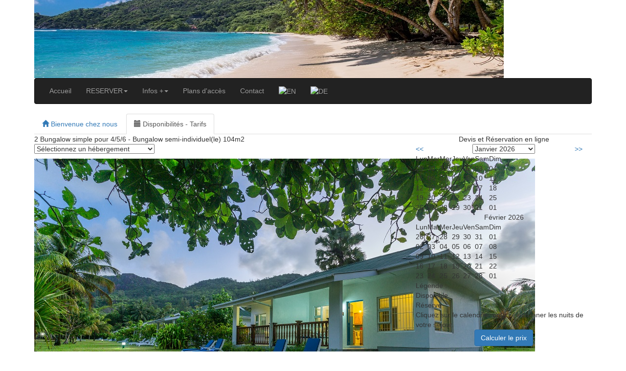

--- FILE ---
content_type: text/html
request_url: https://forbans.com/o_3-FR.html
body_size: 6175
content:
<!DOCTYPE html>
<html>
<head>
<meta http-equiv="Content-Type" content="text/html; charset=iso-8859-1">
<meta name="viewport" content="width=device-width, initial-scale=1.0, user-scalable=yes">
<title>Seychelles Chalets à louer sur la plage de l'Anse Forbans Mahé . Les deux chalets sont idéales pour les locations de vacances Seychelles pour 6 personnes.</title>
<meta name="description" content="Sur la plage de Anse Forbans - Les Seychelles gites Chalets d Anse Forbans sont idéales location vacances pour 4-6 personnes aux Seychelles .
Cabines spacieuses de cuisine, salon et véranda donnant sur la mer . Maison climatisée . Wifi gratuit à la réception.
">
<meta name="keywords" content="chambre d hôtes seychelles, vacances en chambre d hôtes Seychelles, seychelles holidays, vacances aux seychelles, seychelles guethouse, seychelles guest house, guethouse seychelles, guest house seychelles, voyage de noce seychelles, honeymoon seychelles, aux seychelles, the seychelles, voyage aux seychelles, hôtel seychelles, seychelles pas cher, voyage pas cher aux seychelles">

<meta property="og:locale" content="fr_FR" />
<meta property="og:type" content="website" />
<meta property="og:title" content="Seychelles Chalets à louer sur la plage de l'Anse Forbans Mahé . Les deux chalets sont idéales pour les locations de vacances Seychelles pour 6 personnes." />
<meta property="og:description" content="Sur la plage de Anse Forbans - Les Seychelles gites Chalets d Anse Forbans sont idéales location vacances pour 4-6 personnes aux Seychelles .
Cabines spacieuses de cuisine, salon et véranda donnant sur la mer . Maison climatisée . Wifi gratuit à la réception.
" />
<meta property="og:url" content="//forbans.com/o_3-FR.html" />
<meta property="og:site_name" content="Seychelles Self Catering Beach Cottages: Chalets d'Anse Forbans" />
<meta property="og:image" content="//forbans.com/photo-hotel/A_.jpg">

<meta name="twitter:card" content="summary" />
<meta name="twitter:description" content="Sur la plage de Anse Forbans - Les Seychelles gites Chalets d Anse Forbans sont idéales location vacances pour 4-6 personnes aux Seychelles .
Cabines spacieuses de cuisine, salon et véranda donnant sur la mer . Maison climatisée . Wifi gratuit à la réception.
" />

<link rel="canonical" href="//forbans.com/o_3-FR.html" />

<link rel="stylesheet" href="//netdna.bootstrapcdn.com/bootstrap/3.3.4/css/bootstrap.min.css">

<!-- HTML5 Shim and Respond.js IE8 support of HTML5 elements and media queries -->
<!-- WARNING: Respond.js doesn't work if you view the page via file:// -->
<!--[if lt IE 9]>
<script src="https://oss.maxcdn.com/libs/html5shiv/3.7.0/html5shiv.js"></script>
<script src="https://oss.maxcdn.com/libs/respond.js/1.4.2/respond.min.js"></script>
<![endif]-->

<link href="https://www.beenbiz.com/css/bb-generic-responsive.css" rel="stylesheet" media="screen">
<link rel="stylesheet" type="text/css" href="css/style-page.css">

<script>
function makeSearch(){
	var dt = document.getElementById("mr-j").value + "/" + document.getElementById("mr-m").value + "/" + document.getElementById("mr-a").value;
	document.getElementById("dateFrom").value = dt;
	return true;
}
function chph(i){
	document.images["photo"].src  = document.images["IM"+i].src;
	document.getElementById("legende_photo_hotel").innerHTML = document.getElementById("LG"+i).innerHTML
}
function prefixCountry(p){
	CC = p.split("|");
	document.getElementById("prefix_mobile").value = CC[1];
}

function phoneAlerte(){
	document.getElementById("texte-alerte").innerHTML = document.getElementById("source-alerte-phone").innerHTML;
	$("#myModalAlerteResa").modal('show');
}
function popupOption(n){
	if(document.getElementById("option-"+n)){
		document.getElementById("texte-alerte").innerHTML = "<div class='popup-description-option'>" + document.getElementById("option-"+n).innerHTML + "</div>";
		$("#myModalAlerteResa").modal('show');
	}
}
</script>

<script type="text/javascript">
var nCal = 0;
var okF = 1;
SEL = new Array();
function sdt(id){
	if(document.getElementById("formule-offre")){
		document.getElementById("formule-offre").style.display = "none";
		document.getElementById("bouton-validation").value = "Calculer le prix";
	}
	ID = id.split("_");
	if(ID[0] != nCal){
		for(cle in SEL){
			document.getElementById(cle).className = "c-on";
		}
		SEL = new Array();
		nCal = ID[0];
	}
	if(SEL[id] == 1){
		document.getElementById(id).className = "c-on";
		SEL[id] = 0;
	}else{
		document.getElementById(id).className = "c-sel";
		SEL[id] = 1;
	}
}
function mes_dates(){
	var ma_selection = "";
	var nTest = 0;
	var t1 = 0;
	var t2 = 0;
	for(cle in SEL){
		if(SEL[cle] == 1){
			cle2 = cle.split("_");
			ma_selection = ma_selection + "|" + cle2[1];
			nTest++;
			if(t1 == 0 || cle2[1] < t1){
				t1 = cle2[1];
			}
			if(cle2[1] > t2){
				t2 = cle2[1];
			}
		}
	}
	if(nTest == 0){
		alert(document.getElementById("texte-aide-selection-calendrier").innerHTML);
		return false;
	}else{
		if(okF == 1){
			var url ="reservation.php?room=3&t1="+t1+"&t2="+t2;
		}else{
			 var url ="offre.php?room=3&t1="+t1+"&t2="+t2;
		}
		location.href = url;
	}
}
function diapo(id){dp = window.open("diaporama.php?ref_chambre="+id,"dp1","width=600,height=500");}
function ch_phot(indice,chambre){document.images["photo"].src = document.images["ph_"+indice].src;}
function montreCalendrier(){
	if(document.getElementById("montreCalendrierDiv").style.display == "none"){
		document.getElementById("montreCalendrierDiv").style.display = "";
	}else{
		document.getElementById("montreCalendrierDiv").style.display = "none";
	}
}
</script>

<script type="text/javascript" src="https://apis.google.com/js/plusone.js">
  {lang: 'en'}
</script>

</head>
<body>

<a name="top"></a>
<div id="wrap">
	<div class="container">
		<div class="bb-banniere"><a href="./"><img src="images/banniere.jpg" border="0" alt="2 Bungalow simple pour 4/5/6"></a></div>
<nav class="navbar navbar-inverse bs-docs-nav" role="navigation">
  <div class="navbar-header">
    <button type="button" class="navbar-toggle" data-toggle="collapse" data-target=".navbar-ex1-collapse">
      <span class="sr-only">Toggle navigation</span>
      <span class="icon-bar"></span>
      <span class="icon-bar"></span>
      <span class="icon-bar"></span>
    </button>
    <a class="navbar-brand visible-xs" href="./"><small></small></a>
  </div>
  <div class="collapse navbar-collapse navbar-ex1-collapse">
	<ul class="nav navbar-nav">
		<li><a href="./">Accueil</a></li><li class="dropdown"><a href="#" class="dropdown-toggle" data-toggle="dropdown">RESERVER<b class="caret"></b></a><ul class="dropdown-menu"><li><a href="liste-formule-FR.html">Disponibilités - Tarifs</a></li><li><a href="pt_FAQ-FR.html">F.A.Q.</a></li><li><a href="pt_CGV-FR.html">Cond.Générales</a></li></ul></li><li class="dropdown"><a href="#" class="dropdown-toggle" data-toggle="dropdown">Infos +<b class="caret"></b></a><ul class="dropdown-menu"><li><a href="pt_28.html">Que faire durant vos vacances aux Seychelles?</a></li></ul></li><li><a href="map-FR.html">Plans d'accès</a></li><li><a href="contact-FR.html">Contact</a></li><li><a href='o_3-EN.html'><img src='https://www.beenbiz.com/share/countries_flags/en.png' border='0' alt='EN'></a></li><li><a href='o_3-DE.html'><img src='https://www.beenbiz.com/share/countries_flags/de.png' border='0' alt='DE'></a></li>
	</ul>
  </div>
</nav>


<div id="spacerTopOffre"></div>

<div id="navigation-onglet" class="hidden-xs"><ul class="nav nav-tabs"><li><a href="./"><span class="glyphicon glyphicon-home"></span> Bienvenue chez nous</a></li><li class="active"><a href="liste-formule-FR.html"><span class="glyphicon glyphicon-calendar"></span> Disponibilités - Tarifs</a></li></ul></div>

<div class="row">
	<div id="offre-colonne-gauche" class="col-xs-12 col-sm-12 col-md-8">
				<div><span class="nom-chambre">2 Bungalow simple pour 4/5/6</span> - <span class="type-chambre">Bungalow&nbsp;semi-individuel(le)&nbsp;104m2</span></div>
				<p><select name="room" onchange="if(this.value>0)location.href='o_'+ this.value+'-FR.html'" id="select-categorie"><option>Sélectionnez un hébergement</option><option>____________________________</option><option></option><option value="1">Bungalow Simple - 2 persons</option><option value="2">Bungalow double pour 4 persons.</option><option value="3">2 Bungalow simple pour 4/5/6</option></select></p>
				<div>
					<div class="photo-chambre"><img src='photo-chambre/A_3.jpg' id='photo' alt='2 Bungalow simple pour 4/5/6'></div>
					<div class="diaporama-chambre hidden-xs"><div class='icone'><a href="javascript:ch_phot('A',3)"><img src='photo-chambre/A_3.jpg' border='0'  alt=''></a></div><div class='icone'><a href="javascript:ch_phot('B',3)"><img src='photo-chambre/B_3.jpg' border='0'  alt=''></a></div><div class='icone'><a href="javascript:ch_phot('C',3)"><img src='photo-chambre/C_3.jpg' border='0'  alt=''></a></div><div class='icone'><a href="javascript:ch_phot('D',3)"><img src='photo-chambre/D_3.jpg' border='0'  alt=''></a></div><div class='icone'><a href="javascript:ch_phot('E',3)"><img src='photo-chambre/E_3.jpg' border='0'  alt=''></a></div><div class='icone'><a href="javascript:ch_phot('F',3)"><img src='photo-chambre/F_3.jpg' border='0'  alt=''></a></div><div class='icone'><a href="javascript:ch_phot('G',3)"><img src='photo-chambre/G_3.jpg' border='0'  alt=''></a></div><div class='icone'><a href="javascript:ch_phot('H',3)"><img src='photo-chambre/H_3.jpg' border='0'  alt=''></a></div><div class='icone'><a href="javascript:ch_phot('I',3)"><img src='photo-chambre/I_3.jpg' border='0'  alt=''></a></div>
<img src='photo-chambre/A_3.jpg' style='display:none;' id='ph_A' alt=''>
<img src='photo-chambre/B_3.jpg' style='display:none;' id='ph_B' alt=''>
<img src='photo-chambre/C_3.jpg' style='display:none;' id='ph_C' alt=''>
<img src='photo-chambre/D_3.jpg' style='display:none;' id='ph_D' alt=''>
<img src='photo-chambre/E_3.jpg' style='display:none;' id='ph_E' alt=''>
<img src='photo-chambre/F_3.jpg' style='display:none;' id='ph_F' alt=''>
<img src='photo-chambre/G_3.jpg' style='display:none;' id='ph_G' alt=''>
<img src='photo-chambre/H_3.jpg' style='display:none;' id='ph_H' alt=''>
<img src='photo-chambre/I_3.jpg' style='display:none;' id='ph_I' alt=''></div>
				</div>
				<div class="clearfix"></div>
				<div class="diaporama-lien hidden-xs"><a href='diaporama.php?ref_chambre=3' target=_blank>Voir le diaporama de grandes photos</a></div>
	</div>
	<div id="offre-colonne-droite" class="col-xs-12 col-sm-12 col-md-4">
		<a name="topCalendar"></a>
		<div id="legende_devis_reservation_en_ligne" class="text-center">Devis et Réservation en ligne</div>
		<div><div class="row">
	<div class="col-xs-12 col-sm-6 col-md-12">
		<div class="row padding-bottom">
			<div class="col-xs-2 col-md-2 pull-left fleche"><a href="offre.php?room=3&t1=&t2=&ts=1764547200"> << </a></div>
			<div class="col-xs-8 col-md-8 text-center"><select name='mois' onchange="location.href='offre.php?room=3&t1=&t2=&ts='+this.value" ><option></option><option value='1767225600' SELECTED>Janvier 2026</option><option value='1769904000'>Février 2026</option><option value='1772323200'>Mars 2026</option><option value='1775001600'>Avril 2026</option><option value='1777593600'>Mai 2026</option><option value='1780272000'>Juin 2026</option><option value='1782864000'>Juillet 2026</option><option value='1785542400'>Août 2026</option><option value='1788220800'>Septembre 2026</option><option value='1790812800'>Octobre 2026</option><option value='1793491200'>Novembre 2026</option><option value='1796083200'>Décembre 2026</option><option value='1798761600'>Janvier 2027</option><option value='1801440000'>Février 2027</option><option value='1803859200'>Mars 2027</option><option value='1806537600'>Avril 2027</option><option value='1809129600'>Mai 2027</option><option value='1811808000'>Juin 2027</option><option value='1814400000'>Juillet 2027</option><option value='1817078400'>Août 2027</option><option value='1819756800'>Septembre 2027</option><option value='1822348800'>Octobre 2027</option><option value='1825027200'>Novembre 2027</option><option value='1827619200'>Décembre 2027</option></select></div>
			<div class="col-xs-2 col-md-2 pull-right fleche"><a href="offre.php?room=3&t1=&t2=&ts=1769904000"> >> </a></div>
		</div>
		<div><table class="calendrier-offre"><tr><td class="c-jour">Lun</td><td class="c-jour">Mar</td><td class="c-jour">Mer</td><td class="c-jour">Jeu</td><td class="c-jour">Ven</td><td class="c-jour">Sam</td><td class="c-jour">Dim</td></tr><tr><td class='c-out c-before'>29</td><td class='c-out c-before'>30</td><td class='c-out c-before'>31</td><td class="c-out">01</td><td class="c-out">02</td><td class="c-out">03</td><td class="c-out">04</td></tr><tr><td class="c-out">05</td><td class="c-out">06</td><td class="c-out">07</td><td class="c-out">08</td><td class="c-out">09</td><td class="c-out">10</td><td class="c-out">11</td></tr><tr><td class="c-out">12</td><td class="c-out">13</td><td class="c-out">14</td><td class="c-out">15</td><td class="c-out">16</td><td class="c-out">17</td><td class="c-out">18</td></tr><tr><td class="c-out">19</td><td class="c-on" onclick="sdt(this.id)" id=3_1768867200>20</td><td class="c-on" onclick="sdt(this.id)" id=3_1768953600>21</td><td class="c-on" onclick="sdt(this.id)" id=3_1769040000>22</td><td class="c-on" onclick="sdt(this.id)" id=3_1769126400>23</td><td class="c-on" onclick="sdt(this.id)" id=3_1769212800>24</td><td class="c-on" onclick="sdt(this.id)" id=3_1769299200>25</td></tr><tr><td class="c-on" onclick="sdt(this.id)" id=3_1769385600>26</td><td class="c-on" onclick="sdt(this.id)" id=3_1769472000>27</td><td class="c-on" onclick="sdt(this.id)" id=3_1769558400>28</td><td class="c-on" onclick="sdt(this.id)" id=3_1769644800>29</td><td class="c-off">30</td><td class="c-off">31</td><td class='c-out c-after'>01</td></tr></table></div>
	</div>
	<div class="col-xs-12 col-sm-6 col-md-12"><div class='nav_cal_cat' style='text-align:center'>Février 2026</div><table class="calendrier-offre"><tr><td class="c-jour">Lun</td><td class="c-jour">Mar</td><td class="c-jour">Mer</td><td class="c-jour">Jeu</td><td class="c-jour">Ven</td><td class="c-jour">Sam</td><td class="c-jour">Dim</td></tr><tr><td class='c-out c-before'>26</td><td class='c-out c-before'>27</td><td class='c-out c-before'>28</td><td class='c-out c-before'>29</td><td class='c-out c-before'>30</td><td class='c-out c-before'>31</td><td class="c-off">01</td></tr><tr><td class="c-off">02</td><td class="c-off">03</td><td class="c-off">04</td><td class="c-off">05</td><td class="c-off">06</td><td class="c-off">07</td><td class="c-on" onclick="sdt(this.id)" id=3_1770508800>08</td></tr><tr><td class="c-off">09</td><td class="c-off">10</td><td class="c-off">11</td><td class="c-off">12</td><td class="c-off">13</td><td class="c-on" onclick="sdt(this.id)" id=3_1771027200>14</td><td class="c-on" onclick="sdt(this.id)" id=3_1771113600>15</td></tr><tr><td class="c-on" onclick="sdt(this.id)" id=3_1771200000>16</td><td class="c-on" onclick="sdt(this.id)" id=3_1771286400>17</td><td class="c-on" onclick="sdt(this.id)" id=3_1771372800>18</td><td class="c-on" onclick="sdt(this.id)" id=3_1771459200>19</td><td class="c-on" onclick="sdt(this.id)" id=3_1771545600>20</td><td class="c-off">21</td><td class="c-off">22</td></tr><tr><td class="c-on" onclick="sdt(this.id)" id=3_1771804800>23</td><td class="c-on" onclick="sdt(this.id)" id=3_1771891200>24</td><td class="c-off">25</td><td class="c-off">26</td><td class="c-off">27</td><td class="c-off">28</td><td class='c-out c-after'>01</td></tr></table></div>
</div>
<div id="legende-calendrier"><div>Légende : </div>
<div class="clearfix">
	<div class="c-on carre pull-left"></div>
	<div class="pull-left padding-left"> Disponible</div>
</div>
<div class="clearfix">
	<div class="c-off carre pull-left"></div>
	<div class="pull-left padding-left">Réservé</div>
</div>
</div>

<div class="row padding-top">
	<div class="aide-selection-calendrier col-md-12 col-sm-6" id='texte-aide-selection-calendrier'>Cliquez sur le calendrier pour sélectionner les nuits de votre séjour.</div>
	<div class="col-md-12 col-sm-6 text-center padding-top"><input type="button" value="Calculer le prix" onclick="mes_dates()" id="bouton-validation" class="btn btn-primary"></div>
</div>


</div>
	</div>
</div>

<hr>

<p class="description-chambre">Les chalets d'interconnexion standard (c'est deux chalets standards) sont conçues pour accueillir 4 personnes et chaque appareil mesure un total de 52m ² avec leur propre plan privé ouvert une kitchenette entièrement équipée, salle à manger, un salon et une chambre climatisée avec un ventilateur de tête au-dessus et salle de bains. Chaque unité a son propre balcon privé avec vue sur la mer et chaque balcon est équipé avec table et chaises. Privé chaises longues et matelas soleil sont également fournis pour votre détente totale. Pour un taux nominal le salon peut être converti pour accueillir des lits supplémentaires si nécessaire, puis l'unité de inteconnecting peut accueillir un maximum de 6 personnes.<br />
<br />
Chalets d'Anse Forbans répondre aussi pour nos jeunes invités et nous avons des lits bébé, chaises hautes pour bébés et des baignoires pour bébés sur demande-sous réserve de disponibilité.</p>
<div class="prestation-chambre"><table class='prestation-categorie'><tr><th>Formule(s) d'hébergement possible(s)</th></tr><tr><td>Self-catering , Appartement , Bungalow Chalet </td></tr><tr><th>Particularités importantes</th></tr><tr><td>Vue sur mer , Strictement Non Fumeur , Enfants bienvenus  </td></tr><tr><th>Agencement de la cuisine</th></tr><tr><td>Cuisine privative , Plaque de cuisson 4 feux , Four , Réfrigérateur , Congélateur , Grille-pain </td></tr><tr><th>Agencement du salon / séjour</th></tr><tr><td>Salon privatif , Coin Salon , Places assises( 4) , Ventilateur , Canapé( 1) </td></tr><tr><th>Agencement du coin repas</th></tr><tr><td>Salle à manger , Places à table ( 4) </td></tr><tr><th>Couchages</th></tr><tr><td>Capacité maxi ( 6) , Draps fournis , Air conditionné , Ventilateur </td></tr><tr><th>Sanitaires</th></tr><tr><td>Salle(s) de bain ( 1) , Douche(s) ( 1) , Serviettes fournies </td></tr><tr><th>Equipement communications et multimedia</th></tr><tr><td>Internet ADSL Wifi </td></tr><tr><th>Autres équipements et services</th></tr><tr><td>Coffre , Sèche linge , Fer à repasser , Sèche cheveux </td></tr><tr><th>A l'extérieur</th></tr><tr><td>Jardin , Terrasse privative , Chaise(s) de jardin ( 4) , Chaise(s) longue(s) ( 2) , Barbecue , Parking </td></tr><tr><th>Services divers</th></tr><tr><td>compris dans le prix , Draps fournis , Serviettes fournies </td></tr></table></div>



	</div>
</div>

<p id="before-footer">&nbsp;</p>

<div id="footer">
	<div class="container"><div id="signature-hotel"><address><strong>Seychelles Self Catering Beach Cottages: Chalets d'Anse Forbans</strong><br>Seychelles Self-Catering Bungalows on a secluded beach...
P.O. Box 3030
Anse Royale — Mahé
Seychelles

Follow us on  <a href="https://www.facebook.com/seychellesvilla" target="_blank">FACEBOOK</a>     <a href="https://twitter.com/Chalet_Forbans" target="_blank">TWITTER</a>     <a href="https://www.youtube.com/user/1Forbans" target="_blank">Seychelles Accommodation Videos on YOU TUBE</a>     <a href="https://chaletsdanseforbans.blogspot.com/" target="_blank">Seychelles Holidays BLOG</a>    <p align="center"><g:plusone></g:plusone></p> <a href="https://plus.google.com/113561339313061406788" rel="publisher">Google+</a>
<br>Tel :+248 436 61 11 - Fax :+248 436 61 61</address><address>Les Seychelles - Locations de vacances sur la plage - Mahe</address></div>
<div id="navigation-bas-page" class="navigation-bas-page"><p><a href='index_FR.html'>Français</a> | <a href='index_EN.html'>English</a> | <a href='index_DE.html'>Deutsch</a></p><p>Service propos&eacute; par <a href='https://www.welcome-management-systems.com' target=_blank title='Solutions e-commerce pour les professionnels du tourisme'>Welcome Management Systems</a>&nbsp;-&nbsp;Webmaster : <a href='//welcome-management-systems.com/' target=_blank>WMS</a></p></div>
</div>
</div>

<script src="https://code.jquery.com/jquery.js"></script>
<script src="//netdna.bootstrapcdn.com/bootstrap/3.3.4/js/bootstrap.min.js"></script>
<script>
	if($("#myModalAlerte")){
		$('#myModalAlerte').modal('show');
	}
</script>




<script type="text/javascript">

  var _gaq = _gaq || [];
  _gaq.push(['_setAccount', 'UA-1720773-1']);
  _gaq.push(['_trackPageview']);

  (function() {
    var ga = document.createElement('script'); ga.type = 'text/javascript'; ga.async = true;
    ga.src = ('https:' == document.location.protocol ? 'https://ssl' : 'https://www') + '.google-analytics.com/ga.js';
    var s = document.getElementsByTagName('script')[0]; s.parentNode.insertBefore(ga, s);
  })();

</script>


<script type="text/javascript" src="//s3.amazonaws.com/downloads.mailchimp.com/js/signup-forms/popup/embed.js" data-dojo-config="usePlainJson: true, isDebug: false"></script><script type="text/javascript">require(["mojo/signup-forms/Loader"], function(L) { L.start({"baseUrl":"mc.us2.list-manage.com","uuid":"1aa7b11d0df4bf3f6e2367bc1","lid":"9b30276704"}) })</script>


</body>
</html>


--- FILE ---
content_type: text/html; charset=utf-8
request_url: https://accounts.google.com/o/oauth2/postmessageRelay?parent=https%3A%2F%2Fforbans.com&jsh=m%3B%2F_%2Fscs%2Fabc-static%2F_%2Fjs%2Fk%3Dgapi.lb.en.2kN9-TZiXrM.O%2Fd%3D1%2Frs%3DAHpOoo_B4hu0FeWRuWHfxnZ3V0WubwN7Qw%2Fm%3D__features__
body_size: 162
content:
<!DOCTYPE html><html><head><title></title><meta http-equiv="content-type" content="text/html; charset=utf-8"><meta http-equiv="X-UA-Compatible" content="IE=edge"><meta name="viewport" content="width=device-width, initial-scale=1, minimum-scale=1, maximum-scale=1, user-scalable=0"><script src='https://ssl.gstatic.com/accounts/o/2580342461-postmessagerelay.js' nonce="KMJeE122ePwfUgoLBGhrfw"></script></head><body><script type="text/javascript" src="https://apis.google.com/js/rpc:shindig_random.js?onload=init" nonce="KMJeE122ePwfUgoLBGhrfw"></script></body></html>